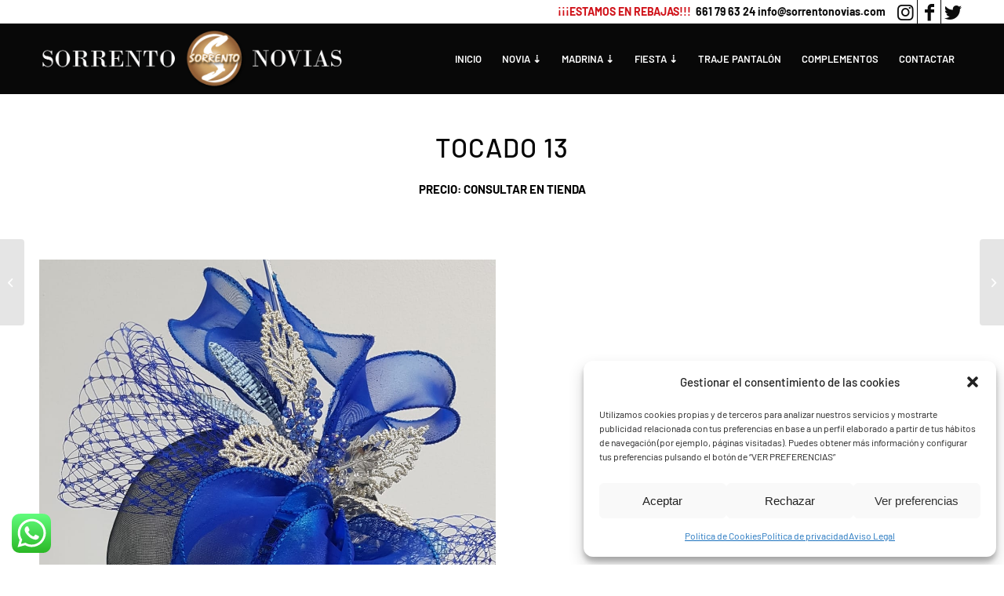

--- FILE ---
content_type: text/css
request_url: https://sorrentonovias.com/wp-content/uploads/avia_posts_css/post-1898.css?ver=ver-1767470602
body_size: 81
content:
#top .av-special-heading.av-lfvbdtti-6a112b98ee5da87fb050a3c3ed381fa8{
padding-bottom:10px;
}
body .av-special-heading.av-lfvbdtti-6a112b98ee5da87fb050a3c3ed381fa8 .av-special-heading-tag .heading-char{
font-size:25px;
}
.av-special-heading.av-lfvbdtti-6a112b98ee5da87fb050a3c3ed381fa8 .av-subheading{
font-size:15px;
}

#top .hr.hr-invisible.av-fdgay-02c133884d2950e18be89b6dd4c73b9b{
height:50px;
}

